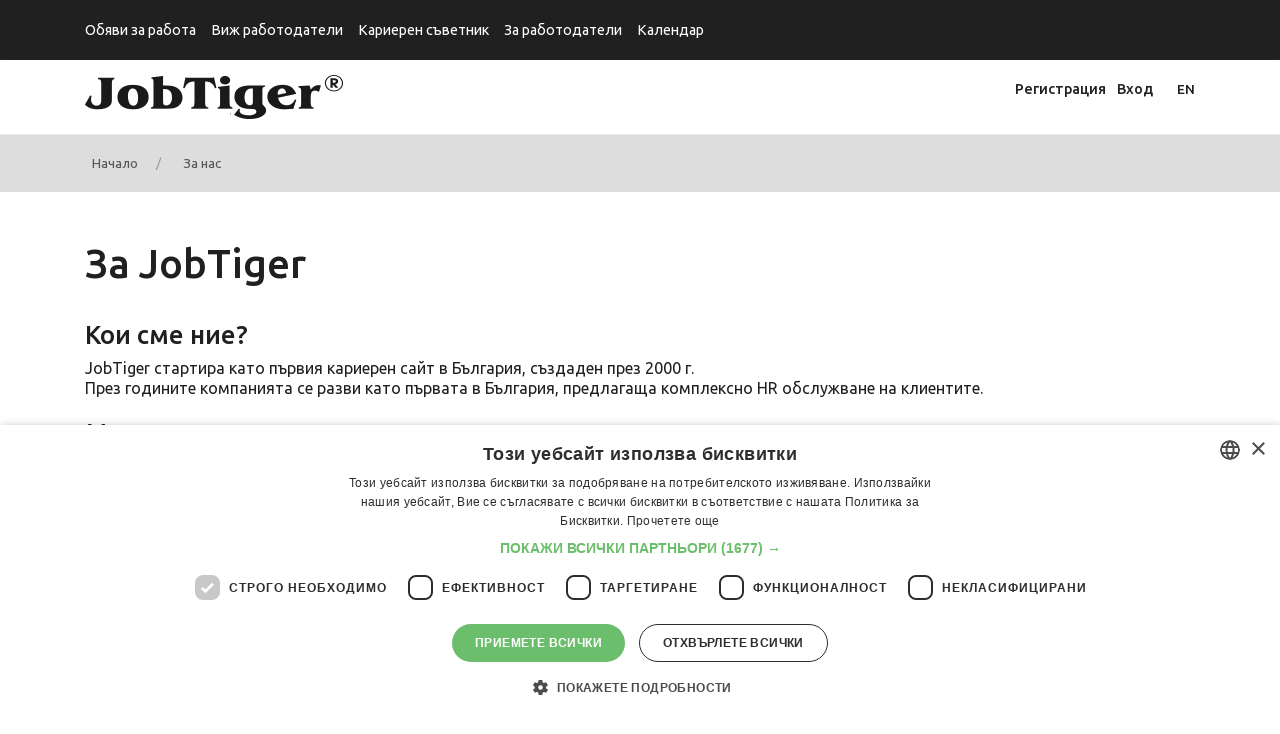

--- FILE ---
content_type: text/html
request_url: https://www.jobtiger.bg/about.php?ln=2
body_size: 9509
content:

<!DOCTYPE html>
<html lang="bg">
<head>
	<meta name="viewport" content="width=device-width, initial-scale=1">
	<meta http-equiv="Content-Type" content="text/html; charset=windows-1251" />
	<meta name="google-adsense-account" content="ca-pub-9627902943359996">

			<link rel='SHORTCUT ICON' href='/favicon.ico'>
<link rel="preload" href="/public/fonts/jobtiger.woff2" as="font" type="font/woff2" crossorigin>
<link rel="preload" href="/public/fonts/slick.woff2" as="font" type="font/woff2" crossorigin>

<link rel="preload"
      href="/assets/css/jt-core.min.css"
      as="style"
      onload="this.onload=null;this.rel='stylesheet'">
<noscript>
    <link rel="stylesheet" href="/assets/css/jt-core.min.css">
</noscript>


<link rel="preload"
      href="/assets/css/app.css"
      as="style"
      onload="this.onload=null;this.rel='stylesheet'">
<noscript>
    <link rel="stylesheet" href="/assets/css/app.css">
</noscript>

<link rel="preload"
      href="/public/css/app.css"
      as="style"
      onload="this.onload=null;this.rel='stylesheet'">
<noscript>
    <link rel="stylesheet" href="/public/css/app.css">
</noscript> 


<link rel="preconnect" href="https://fonts.googleapis.com" crossorigin>
<link rel="preconnect" href="https://fonts.gstatic.com" crossorigin>
<link href="https://fonts.googleapis.com/css2?family=Roboto:wght@400;500;700&display=swap"
      rel="stylesheet">

				<link rel='canonical' href='https://www.jobtiger.bg/about.php?ln=2'>					<link rel='image_src' href="/img/fb/logo1.jpg">
				<title>За JobTiger - HR компания и кариерен сайт</title>
	
			<META name='keywords' content="работа, стаж, обява, кариера, кандидат, календар, библиотека, работодател, rabota, job, career, internship, calendar, library">
		<META name='description' content="За JobTiger - ценностите на компанията и нашите мисия и визия. Към какво се стремим. Какво предлагаме и къде ще ни намерите.">

		<meta name="twitter:card" content="summary" />
		<meta name="twitter:site" content="@jobtiger" />


		<!--Facebook-->
		<meta property="og:title" content="За JobTiger - HR компания и кариерен сайт" />

					<meta property="og:url" content="https://www.jobtiger.bg/FeaturedEmpl.php?infid=" />
			<meta property="og:description" content="За JobTiger - ценностите на компанията и нашите мисия и визия. Към какво се стремим. Какво предлагаме и къде ще ни намерите." />
			
		<meta property="og:type" content="website" />
		<meta property="og:image" content="https://www.jobtiger.bg/images/DefaultFacebook1.png?v=" />
						<meta property="og:site_name" content="JobTiger.bg" />
		<meta property="og:email" content="admin@JobTiger.bg"/>
		<meta property="og:phone_number" content="(+359) 889 344 929"/>
		<!--Facebook-->
					<META name='ROBOTS' content='ALL'>
			
	
		<!-- Google Tag Manager -->
			<script>(function(w,d,s,l,i){w[l]=w[l]||[];w[l].push({'gtm.start':
			new Date().getTime(),event:'gtm.js'});var f=d.getElementsByTagName(s)[0],
			j=d.createElement(s),dl=l!='dataLayer'?'&l='+l:'';j.async=true;j.src=
			'https://www.googletagmanager.com/gtm.js?id='+i+dl;f.parentNode.insertBefore(j,f);
			})(window,document,'script','dataLayer','GTM-PHN9FLP');</script>
		<!-- End Google Tag Manager -->

<script>
    // Р“Р»РѕР±Р°Р»РµРЅ РѕР±РµРєС‚ Р·Р° GPT
    window.googletag = window.googletag || { cmd: [] };
    window.jtAdsLoaded = false;

    function jtLoadGptScript() {
        if (window.jtAdsLoaded) return;
        window.jtAdsLoaded = true;

        var gads = document.createElement('script');
        gads.async = true;
        gads.src = 'https://securepubads.g.doubleclick.net/tag/js/gpt.js';
        document.head.appendChild(gads);

        window.googletag.cmd.push(function () {
            var pubads = googletag.pubads();

            // РљРѕРЅС„РёРіСѓСЂР°С†РёСЏ РЅР° СЃР»РѕС‚РѕРІРµС‚Рµ
            var jtAdSlots = [
                { id: 'div-gpt-ad-1732629265525-0', unit: '/419771688/jtfooter',            sizes: [[300, 250], [728, 90], [1110, 90]] },
                { id: 'div-gpt-ad-1733842451166-0', unit: '/419771688/jt_page_leaderboard', sizes: [[300, 250], [728, 90]] },
                { id: 'div-gpt-ad-1732630885331-0', unit: '/419771688/jtpage',              sizes: [[300, 250], [728, 90]] },
                { id: 'div-gpt-ad-1733841854738-0', unit: '/419771688/jtbg_in_article',     sizes: [[300, 250], [728, 90]] },
                { id: 'div-gpt-ad-1732631254990-0', unit: '/419771688/jtad',                sizes: [[300, 250], [728, 90]] }
            ];

            // 1) defineSlot СЃР°РјРѕ Р·Р° СЂРµР°Р»РЅРѕ РЅР°Р»РёС‡РЅРёС‚Рµ div-РѕРІРµ
            var visibleSlotIds = [];
            jtAdSlots.forEach(function (cfg) {
                if (document.getElementById(cfg.id)) {
                    googletag
                        .defineSlot(cfg.unit, cfg.sizes, cfg.id)
                        .addService(pubads);
                    visibleSlotIds.push(cfg.id);
                }
            });

            // РђРєРѕ РЅСЏРјР° РЅРёС‚Рѕ РµРґРёРЅ СЃР»РѕС‚ РЅР° СЃС‚СЂР°РЅРёС†Р°С‚Р° вЂ“ РЅСЏРјР° РєР°РєРІРѕ РґР° РїСЂР°РІРёРј
            if (!visibleSlotIds.length) {
                return;
            }

            // 2) РќР°СЃС‚СЂРѕР№РєРё
            pubads.enableSingleRequest();
            pubads.collapseEmptyDivs();

            // 3) РђРєС‚РёРІРёСЂР°РЅРµ РЅР° СѓСЃР»СѓРіРёС‚Рµ
            googletag.enableServices();

            // 4) display Р·Р° РІСЃРёС‡РєРё РЅР°Р»РёС‡РЅРё СЃР»РѕС‚РѕРІРµ (СЃР»РµРґ enableServices)
            visibleSlotIds.forEach(function (slotId) {
                googletag.display(slotId);
            });
        });
    }

    document.addEventListener('DOMContentLoaded', function () {
        // РџРѕРґСЂРµРґР±Р° РїРѕ "РІР°Р¶РЅРѕСЃС‚": РЅР°Р№-РіРѕСЂРЅРёС‚Рµ РїСЉСЂРІРѕ
        var slotIds = [
            'div-gpt-ad-1733842451166-0', // jt_page_leaderboard (РіРѕСЂРµ)
            'div-gpt-ad-1733841854738-0', // jtbg_in_article (РІ С‚РµРєСЃС‚Р°)
            'div-gpt-ad-1732630885331-0', // jtpage
            'div-gpt-ad-1732631254990-0', // jtad
            'div-gpt-ad-1732629265525-0'  // jtfooter
        ];

        var target = null;
        for (var i = 0; i < slotIds.length; i++) {
            var el = document.getElementById(slotIds[i]);
            if (el) {
                target = el;
                break;
            }
        }

        // РђРєРѕ РЅСЏРјР° РЅРёС‚Рѕ РµРґРёРЅ СЃР»РѕС‚ вЂ“ РЅРµ Р·Р°СЂРµР¶РґР°РјРµ GPT
        if (!target) return;

        // Lazy load вЂ“ РєРѕРіР°С‚Рѕ РїСЉСЂРІРёСЏС‚ РЅР°Р»РёС‡РµРЅ СЃР»РѕС‚ РІР»РµР·Рµ РІСЉРІ viewport
        if ('IntersectionObserver' in window) {
            var io = new IntersectionObserver(function (entries) {
                entries.forEach(function (entry) {
                    if (entry.isIntersecting) {
                        jtLoadGptScript();
                        io.disconnect();
                    }
                });
            }, {
                root: null,
                rootMargin: '0px',
                threshold: 0.1
            });

            io.observe(target);
        } else {
            // fallback Р·Р° РјРЅРѕРіРѕ СЃС‚Р°СЂРё Р±СЂР°СѓР·СЉСЂРё
            setTimeout(jtLoadGptScript, 3000);
        }
    });
</script>

		
	

   
   <style>
/* 1. Р”РµС„РёРЅРёСЂР°РјРµ JobTiger РєР°С‚Рѕ РѕСЃРЅРѕРІРµРЅ С‚РµРєСЃС‚РѕРІ С€СЂРёС„С‚ */
@font-face {
    font-family: "JobTiger";
    src: url("/public/fonts/jobtiger.woff2") format("woff2");
    font-weight: 400;
    font-style: normal;
    font-display: swap;      /* РІР°Р¶РЅРѕ Р·Р° LCP Рё CLS */
}

/* Р°РєРѕ РёРјР°С€ РѕС‚РґРµР»РµРЅ bold С„Р°Р№Р» вЂ“ РјРѕР¶Рµ РІС‚РѕСЂРё @font-face */
/*
@font-face {
    font-family: "JobTiger";
    src: url("/public/fonts/jobtiger-bold.woff2") format("woff2");
    font-weight: 700;
    font-style: normal;
    font-display: swap;
}
*/

/* 2. slick icon font (Р°РєРѕ РїРѕР»Р·РІР° РёРєРѕРЅРєРёС‚Рµ РѕС‚ slick) */
@font-face {
    font-family: "slick";
    src: url("/public/fonts/slick.woff2") format("woff2");
    font-weight: normal;
    font-style: normal;
    font-display: block;     /* Р·Р° РёРєРѕРЅРєРё Рµ РѕРє РґР° РёР·С‡Р°РєР°С‚, РёРЅР°С‡Рµ РєРІР°РґСЂР°С‚С‡РµС‚Р° */
}

/* 3. Р“Р»РѕР±Р°Р»РµРЅ font-family Р·Р° СЃР°Р№С‚Р° */


/* --- РўРІРѕРёС‚Рµ РґРѕСЃРµРіР°С€РЅРё РЅРµС‰Р°, РЅР°РїСЂ. .container, .company-offer-header Рё С‚.РЅ. --- */

.container{
    margin: 0 auto!important;
}

.company-offer-header {
  position: relative;
  padding: 0;
}

.company-offer-header--has-cover {
  padding-bottom: 0 !important;
}

.company-offer-header__img {
  display: block !important;
  width: 100% !important;
  max-width: 100% !important;
  height: auto !important;
  object-position: center;
  z-index: 1;
}

.company-offer-header__content {
  position: absolute;
  inset: 0;
  z-index: 2;
  display: flex;
  align-items: center;
  padding: 16px 12px;
}

.company-offer-header.no-cover-image {
  padding: 20px 0;
  background: #f5f5f5;
}

.company-offer-header.no-cover-image .company-offer-header__content {
  position: static;
  padding: 0;
}

@media (max-width: 576px) {
  .company-offer-header__content {
    align-items: flex-end;
  }
}

       .container{
        margin: 0 auto!important;
       }

.company-offer-header {
  position: relative;
  padding: 0;
}

/* РёР·С‡РёСЃС‚РІР°РјРµ СЃС‚Р°СЂРѕС‚Рѕ padding-bottom: 37% РѕС‚ app.css */
.company-offer-header--has-cover {
  padding-bottom: 0 !important;
}

/* РєР°СЂС‚РёРЅРєР°С‚Р°: РІРёРЅР°РіРё РґР° СЃРµ РІРёР¶РґР°, РґР° РїР°Р·Рё СЃСЉРѕС‚РЅРѕС€РµРЅРёРµС‚Рѕ Рё РїСЂРѕСЃС‚Рѕ РґР° СЃРµ СЃРєР°Р»РёСЂР° */
.company-offer-header__img {
  display: block !important;
  width: 100% !important;
  max-width: 100% !important;
  height: auto !important;        /* РїР°Р·Рё ratio 1920x711 */
  object-fit: contain;            /* РјРѕР¶Рµ Рё РґР° РіРѕ РјР°С…РЅРµС€, РЅРµ Рµ Р·Р°РґСЉР»Р¶РёС‚РµР»РЅРѕ */
  object-position: center;
}

/* overlay СЃСЉРґСЉСЂР¶Р°РЅРёРµС‚Рѕ (company-info, Р±СѓС‚РѕРЅРё, Р»РѕРіРѕС‚Рѕ) РІСЉСЂС…Сѓ РєР°СЂС‚РёРЅРєР°С‚Р° */
.company-offer-header__content {
  position: absolute;
  inset: 0;
  z-index: 2;
  display: flex;
  align-items: center;        /* РёР»Рё flex-end Р°РєРѕ РёСЃРєР°С€ РґР° Рµ РґРѕР»Сѓ */
  padding: 16px 12px;
}

/* РєРѕРіР°С‚Рѕ РќРЇРњРђ cover_image вЂ“ РґСЉСЂР¶РёРј СЃСЉРґСЉСЂР¶Р°РЅРёРµС‚Рѕ РЅРѕСЂРјР°Р»РЅРѕ */
.company-offer-header.no-cover-image {
  padding: 20px 0;
  background: #f5f5f5;
}

.company-offer-header.no-cover-image .company-offer-header__content {
  position: static;
  padding: 0;
}

/* РїРѕ Р¶РµР»Р°РЅРёРµ: РЅР° РјРѕР±РёР»РЅРѕ overlay-Р° РґР° Рµ РґРѕР»Сѓ, РЅРѕ РєР°СЂС‚РёРЅРєР°С‚Р° РїР°Рє СЃРё Рµ С†СЏР»Р° */
@media (max-width: 576px) {
  .company-offer-header__content {
    align-items: flex-end;
  }
}


</style>

   
</head>
    <body >
            
			<!-- Google Tag Manager (noscript) -->
				<noscript><iframe src="https://www.googletagmanager.com/ns.html?id=GTM-PHN9FLP"
				height="0" width="0" style="display:none;visibility:hidden"></iframe></noscript>
			<!-- End Google Tag Manager (noscript) -->
                
		        		
				<header id="main-header">

			<div class="top-header d-print-none">
				<div class="container" style="margin: 0 auto;">
					<div class="row">
						<div class="col">

							<nav class="navbar navbar-expand-lg">
								<div class="navbar-toggler-wrapper">
									<button type="button" data-toggle="collapse" data-target="#top-nav" aria-controls="top-nav" aria-expanded="false" aria-label="Toggle navigation">
										<span class="line"></span>
										<span class="line"></span>
										<span class="line"></span>
									</button>
								</div>
								<div class="collapse navbar-collapse px-0" id="top-nav">
									<ul class="top-menu">
										<li class="">
											<a tabindex="1" href="/obiavi-za-rabota">
												Обяви за работа
											</a>
										</li>
										<li>
											<a tabindex="5" href="/employer-branding">
												Виж работодатели
											</a>
										</li>

										<li>
											<a tabindex="5" href="/konsultant">
												Кариерен съветник
											</a>
										</li>

										<li class="">
											<a tabindex="5" href="/homeemployer.php">
												За работодатели
											</a>
										</li>
										<li>
											<a href="/calendar/" title="Информация за почивни и работни дни, изчисляване на брой работни дни." >
												Календар
											</a>
										</li>
									</ul>
								</div>
							</nav>

						</div>
					</div>
				</div>
			</div>

			<div class="brand-header">
				<div class="container" style="margin:10px auto;">
					<div class="row">
						<div class="col-sm-6">
							<a href="/" class="logo"><img src="/assets/images/logo-jt.png" alt="JobTiger logo" width="258" height="44"></a>
						</div>
						<div class="col-sm-6 nav-block d-print-none">
							<ul class="user-menu">
								
									<li>
										<a title="Регистрация" href="https://www.jobtiger.bg/registration.php" lang="bg">
											<div class="Icon"></div>
											Регистрация
										</a>
									</li>
									<li>
										<a title="Вход"  href="https://www.jobtiger.bg/login.php" lang="bg">
											<div class="Icon"></div>
											Вход
										</a>
									</li>
								

							</ul>
							<a class="language-switcher" href="https://www.jobtiger.bg/about.php?ln=1"  title="English" >
								EN							</a>
						</div>
					</div>
				</div>
			</div>

		</header>
		     

<div class="pages-content">
    <div class="breadcrumbs d-none d-sm-block">
        <div class="container">
            <div class="row">
                <div class="col-sm-12">
                    	<div id="HistoryContainer"><ul><li class="Home"><a rel="nofollow" title="Всички обяви" href="/"><div><div class="home-responsive">Начало </div></div></a></li><li class="NotActiv"><a rel="nofollow" title='Информация за дейността на JobTiger и данни за контакт с нас.' href='https://www.jobtiger.bg/about.php?ln=2'>За нас</a></li></ul></div>

                </div>
            </div>
        </div>
    </div>

    <div class="container">
        <div class="row">
            <div class="col py-5">
                <h1 class="pb-4">За&nbsp;JobTiger</h1>

                <h2>Кои сме ние?</h2>
                <div>JobTiger стартира като първия кариерен сайт в България, създаден през 2000 г.  
<br/>
През годините компанията се разви като първата в България, предлагаща комплексно HR обслужване на клиентите.<br/><br/></div>

                <h2>Мисия, визия и ценности на компанията</h2>
                <div><b>Мисията</b> на JobTiger е да се създава стойност за хората, търсещи работа, бизнеса и обществото.
        <br /><br />
        <b>Визията</b> на JobTiger е да създава свят, изпълнен с целеустремени и вдъхновени хора, за които работата не е само средство за препитание, а е основен фактор за щастлив и пълноценен живот.
        <br /><br />
        <strong>Ценности</strong> на JobTiger: <b>доброта, самоусъвършенстване, компетентност, креативност, отговорност.</b>
		<br /><br /></div>

                <h2>Продукти и услуги на JobTiger</h2>
                <div> <p><h3>Публикуване на обяви за работа</h3>
		<a href="https://www.jobtiger.bg/">jobtiger.bg</a> е първият професионален сайт за работа в България. <a href="https://www.jobtiger.bg/priceList.php">Цени</a> на обявите. </p>
        <p><h3>Employer Branding</h3>
		<a href="https://www.jobtiger.bg/employer-branding/">Работодателските профили</a> на JobTiger.bg служат като employer branding инструмент и позволяват публикуване на неограничен брой брандирани обяви за работа за срока на абонамента.</p> 
		<p><h3>Консултант</h3>
		<a href="https://www.jobtiger.bg/konsultant/">Консултант</a> в помощ на търсещите работа.</p>
		<p><h3>Какви да станем</h3>
		<a href="http://kakvidastanem.bg/">Какви да станем?</a> в помощ на кариерното ориентиране.</p>
		<p><h3>Vihra AI Асистент</h3>
		<a href="https://vihra.jobtiger.bg/">vihra.jobtiger.bg</a> -  AI асистент за създаване на автобиография.</p>
		<p><h3>Заплатомер</h3>
		<a href="https://zaplatomer.bg/">zaplatomer.bg</a> -  данни за заплати по позиции и региони.</p>
		<p><h3>Календар на работни и почивни дни</h3>
		<a href="https://www.jobtiger.bg/calendar/">Календар</a> и изчисляване на работни дни.</p>
        <p><h3>Подбор на персонал</h3>
		<a href="http://jobtiger.agency/" target="_blank">jobtiger.agency</a> - пълен набор от услуги по подбор на персонал.</p>
        <p><h3>Организиране на кариерни събития</h3>
		<a href="https://careerdays.bg/bg" target="_blank">careerdays.bg</a> - ние сме най-големият организатор на кариерни събития в страната: <a href="https://careerdays.bg/bg/national-careerdays" target="_blank">National Career Days</a>, <a href="https://careerdays.bg/bg/tech-careerdays" target="_blank">Tech Career Days</a>, <a href="https://careerdays.bg/bg/economy-careerdays" target="_blank">Economy Career Days</a>.</p>
        <p><h3>HR Industry</h3>
		<a href="https://2026.hrindustry.bg/" target="_blank">HR Industry</a> е единственото изложение на HR продукти и услуги в България.
        <p><h3>Календар на събитията</h3>
		<a href="https://www.jobtiger.bg/events/" target="_blank">Календар</a> с предстоящи и минали събития.</p>
        <p><h3>HR Industry Site</h3>
		<a href="https://hrindustry.bg/" target="_blank">hrindustry.bg</a> - HR новини, статии от специалисти и marketplace.</p>
        <p><h3>JobTiger TV</h3>
		<a href="https://jobtiger.tv" target="_blank">jobtiger.tv</a> - новини и събития от HR бранша, пазара на труда и социалната политика, както и свързаната с тях проблематика.</p>
        <p><h3>JobTiger Blog</h3>
		<a href="https://blog.jobtiger.bg" target="_blank">blog.jobtiger.bg</a> - предшественикът на JobTiger TV.</p>
        <p><h3>Tech In Bulgaria</h3>
		<a href="https://techinbulgaria.bg/" target="_blank">techinbulgaria.bg</a> - в подкрепа на положителната промяна в начина, по който обществото гледа на производствения и технологичния сектор.</p>
        <p><h3>HR одит и консултиране</h3>
		<a href="http://hrauditadvice.com/" target="_blank">hrauditadvice.com</a> - задълбочен анализ на функцията за управление на човешките ресурси (HRM) в компанията.
        <p><h3>Изследване на ангажираността</h3>
		<a href="https://esurvey.space/" target="_blank">esurvey.space</a></p>
        <p><h3>Персонал под наем</h3>
		<a href="https://tigeronsite.bg/" target="_blank">tigeronsite.bg</a></p>
		<p><h3>История на JobTiger</h3>
		<a href="https://jobtiger.tv/20-godini-jobtiger/istoriyata" target="_blank">Историята</a></p>
		<p><h3>Другите за нас</h3>
		<a href="https://jobtiger.tv/20-godini-jobtiger/drugite-za-nas" target="_blank">Отзиви</a></p>
		<p><h3>Признание</h3>
		<a href="https://www.jobtiger.bg/partners.php?tab=recognition" target="_blank">Признание</a></p>
        <br /></div>

                <h2>Къде ще ни намерите:</h2>

                <div class="row">
                    <div class="col-md-4 pb-3">
                        <strong>Адрес:&nbsp;</strong><br>
                        ул. Тулово 1, ет. 2<br>1504 София
                        <br>България
                    </div>

                    <div class="col-md-4 pb-3">
                        <strong>Teл.:&nbsp;</strong> +359 889 344 929
						<br>
                        <strong>Факс:&nbsp;</strong> +359 2 423 39 93
                        <br>
                        <strong>E-mail:&nbsp;</strong> <a href="mailto:office@jobtiger.bg">office@jobtiger.bg</a>
                    </div>

                    <div class="col-md-4 pb-3">
                        &nbsp;
                    </div>

                </div>

                <h2>Условия</h2>
                <a href='https://www.jobtiger.bg/stat_pages/agreement.php' class='sty1 link'>Условия за ползване на JobTiger</a><br/>
				<a href='https://www.jobtiger.bg/stat_pages/privacy.php' class='sty1 link'>Политика за поверителност</a><br/>
				<a href='https://www.jobtiger.bg/stat_pages/cookies.php' class='sty1 link'>Политика за бисквитките</a>
            </div>
        </div>
    </div>
</div>
<script type="application/ld+json">
{
			"@context": "https://schema.org",
			"@graph": [
		   {
			  "@type": "AboutPage",
			  "url": "https://www.jobtiger.bg/about.php",
			  "name": "За JobTiger",
			  "description": "JobTiger стартира като първия кариерен сайт в България, създаден през 2000 г. През годините компанията се разви като първата в България, предлагаща комплексно HR обслужване на клиентите.",
			  "mainEntity": {
				"@id": "https://www.jobtiger.bg/#organization"
			  }
			},
				{
			"@type": "BreadcrumbList",
			"name": "Навигационни пътища",
			"itemListElement": [
				{
					"@type": "ListItem",
					"position": 1,
					"name": "Начало",
					"item": "https://www.jobtiger.bg"
				},
				{
					"@type": "ListItem",
					"position": 2,
					"name": "За JobTiger",
					"item": "https://www.jobtiger.bg/about.php"
				}]
		},
		
		{
		  "@type": "Organization",
		  "@id": "https://www.jobtiger.bg/#organization",
		  "name": "JobTiger",
		  "url": "https://www.jobtiger.bg",
		  "foundingDate": "2000",
		  "description": "Водещ портал за работа в България с 25-годишна история, предлагащ пълен цикъл HR услуги",
		  "address": {
			"@type": "PostalAddress",
			"addressCountry": "BG",
			"addressLocality": "София",
			"postalCode": "1000",
			"streetAddress": "ул. Веслец 13, ет. 1"
		  },
		  "logo": {
			"@type": "ImageObject",
			"url": "https://www.jobtiger.bg/assets/images/logo-jt.png"
		  },
		  "sameAs": [
			"https://jobtiger.tv",
			"https://blog.jobtiger.bg",
			"https://hrindustry.bg",
			"https://careerdays.bg",
			"https://jobtiger.agency",
			"http://kakvidastanem.bg/",
			"https://techinbulgaria.bg/",
			"https://www.zaplatomer.bg/",
			"https://vihra.jobtiger.bg/",
			"https://www.linkedin.com/company/103223",
			"https://www.youtube.com/@JobTigerChannel",
			"https://www.tiktok.com/@jobtiger_net",
			"https://www.instagram.com/jobtiger_net/",
			"https://www.facebook.com/JobTiger",
			"https://x.com/JobTiger",
			"https://www.threads.com/@jobtiger_net",
			"https://www.flickr.com/people/jobtiger/"
		  ]
		},
		{
		  "@type": "WebSite",
		  "@id": "https://www.jobtiger.bg/#website",
		  "name": "JobTiger.bg",
		  "url": "https://www.jobtiger.bg",
		  "inLanguage": "bg-BG",
		  "potentialAction": {
          "@type": "SearchAction",
          "target": "https://www.jobtiger.bg/obiavi-za-rabota/?keyword={search_term_string}",
          "query-input": "required name=search_term_string"
		  },
		  "mainEntity": {
			"@type": "WebPage",
			"@id": "https://www.jobtiger.bg/#mainpage"
		  },
		  "publisher": {
			"@type": "Organization",
			"name": "JobTiger"
		  },
		  "hasPart": [
			{ "@type": "WebSite", "name": "Career Days", "url": "https://careerdays.bg" },
			{ "@type": "WebSite", "name": "HR Industry", "url": "https://hrindustry.bg" },
			{ "@type": "WebSite", "name": "JobTiger TV", "url": "https://jobtiger.tv" },
			{ "@type": "WebSite", "name": "JobTiger Blog", "url": "https://blog.jobtiger.bg" },
			{ "@type": "WebSite", "name": "JobTiger Agency", "url": "https://jobtiger.agency" },
			{ "@type": "WebSite", "name": "Kakvi da stanem", "url": "http://kakvidastanem.bg/" },
			{ "@type": "WebSite", "name": "Vihra AI Assistant", "url": "https://vihra.jobtiger.bg/" },
			{ "@type": "WebSite", "name": "Zaplatomer", "url": "https://www.zaplatomer.bg/" },
			{ "@type": "WebSite", "name": "JobTiger Consult", "url": "https://www.jobtiger.bg/konsultant/" },
			{ "@type": "WebSite", "name": "Tech In Bulgaria", "url": "https://techinbulgaria.bg/" },
			{ "@type": "WebSite", "name": "JobTiger History", "url": "https://jobtiger.tv/20-godini-jobtiger/istoriyata" },
			{ "@type": "WebSite", "name": "JobTiger Testimonials", "url": "https://jobtiger.tv/20-godini-jobtiger/drugite-za-nas" },
			{ "@type": "WebSite", "name": "JobTiger Recognition", "url": "https://www.jobtiger.bg/partners.php?tab=recognition" },
			{ "@type": "WebSite", "name": "About JobTiger", "url": "https://www.jobtiger.bg/about.php" },
			{ "@type": "WebSite", "name": "JobTiger Events", "url": "https://www.jobtiger.events" }
		  ]
		},
		{
		  "@type": "Service",
		  "name": "HR услуги",
		  "provider": {
			"@type": "Organization",
			"name": "JobTiger"
		  },
		  "serviceType": "Human Resources",
		  "areaServed": "Bulgaria",
		  "hasOfferCatalog": {
			"@type": "OfferCatalog",
			"name": "HR Services",
			"itemListElement": [
			  {
				"@type": "Offer",
				"itemOffered": {
				  "@type": "Service",
				  "name": "Публикуване на обяви за работа"
				}
			  },
			  {
				"@type": "Offer",
				"itemOffered": {
				  "@type": "Service",
				  "name": "Employer Branding"
				}
			  },
			  {
				"@type": "Offer",
				"itemOffered": {
				  "@type": "Service",
				  "name": "HR Industry"
				}
			  },
			  {
				"@type": "Offer",
				"itemOffered": {
				  "@type": "Service",
				  "name": "Подбор на персонал"
				}
			  },
			  {
				"@type": "Offer",
				"itemOffered": {
				  "@type": "Service",
				  "name": "Кариерни събития, Career Days"
				}
			  },
			  {
				"@type": "Offer", 
				"itemOffered": {
				  "@type": "Service",
				  "name": "HR консултации"
				}
			  }
			]
		  }
		}
		]	  
	  }
</script>
<div class="d-print-none py-3">
    <div class="container">
        <div class="row">
            <div class="col-sm-12 text-center">
				<div id="div-gpt-ad-1732629265525-0" style='min-width: 300px; min-height: 90px;'></div>
            </div>
        </div>
    </div>
</div>
<footer id="main-footer">
    <div class="footer-info d-print-none">
        <div class="container">
            <div class="row">
                <div class="col-md-4 col-lg-3">
                    <h4 class="f-title">Информация</h4>
                    <ul>
                        <li><a href="/obiavi-za-rabota/" title="Търсите и преглеждате всички публикувани обяви за работа.">Работа</a></li>
                                                <li><a href="/calendar/" title="Информация за почивни и работни дни, изчисляване на брой работни дни.">Календар</a></li>
                        <li><a href="/events/" title="Предстоящи и минали събития на JobTiger" >Събития</a></li>		
                        <li><a href="/careerLib.php" title="Месечните бюлетини на JobTiger.">Бюлетин</a></li>
                                                						<li><a href="/partners.php?tab=recognition" title="Признание">Признание</a></li>
						<li><a href="/partners.php" title="Членства и партньорства.">Партньори</a></li>
						<li><a href="/press/" title="Информация за пресата." >Пресинфо</a></li>
                                                						<li><a href="/feedback.php" title="Отзиви на нашите потребители">Отзиви</a></li>
                    </ul>
                </div>
                <div class="col-md-4 col-lg-3">
                    <h4 class="f-title">За&nbsp;сайта</h4>
                    <ul>
                        <li><a href="/about.php" title="Информация за дейността на JobTiger и данни за контакт с нас.">За нас</a></li>
                        <li><a href="/faq.php" title="Често задавани въпроси">Често задавани въпроси</a></li>
                        <li><a href="/priceList.php" title="За новодошли">Услуги и цени</a></li>
                        
                        
                        <li><a href="/stat_pages/agreement.php" title="Общи условия за ползване на сайта.">Общи условия</a></li>
						<li><a href="/stat_pages/privacy.php" title="Политика за поверителност на JobTiger">Политика&nbsp;за&nbsp;поверителност</a></li>
						<li><a href="/stat_pages/cookies.php" title="Политика за използване на бисквитки на JobTiger">Политика&nbsp;за&nbsp;бисквитките</a></li>
						<li><a href="/stat_pages/agreementEmployer.php" title="GDPR и обработка на данните в JobTiger">GDPR&nbsp;и&nbsp;обработка&nbsp;на&nbsp;данни</a></li>
                        
                        
                        <li><a href="/siteMap.php" title="Карта на сайта.">Карта</a></li>
						<li><a href="/contacts/" title="Контакти">Контакти</a></li> 
                    </ul>
                </div>
                <div class="col-md-4 col-lg-3">
                    <h4 class="f-title">Кариерен съветник</h4>
                    <ul>
                        <li><a href="/konsultant/kak-da-napishem-avtobiografiya" title="Полезни практически съвети и примери, които ще Ви улеснят при създаване на Вашата автобиография и ще Ви помогнат да избегнете най-често срещаните грешки.">Автобиографията</a></li>
                        <li><a href="/konsultant/kak-da-napishem-motivacionno-pismo" title="Как да напишем добро писмо за кандидатстване – практически насоки, които ще Ви помогнат да съставите мотивационното писмо като допълнение към Вашата автобиография.">Мотивационното&nbsp;писмо</a></li>
                        <li><a href="/konsultant/interview-za-rabota" title="Полезна информация за подготовка преди интервюто и успешно представяне. Тук ще намерите насоки за Вашето поведение по време на събеседването, най-често задавани въпроси, както и съвети за последващите контакти с потенциалния работодател.">Интервю&nbsp;за&nbsp;работа</a></li>
                        <li><a href="/konsultant/kogato-poluchim-oferta" title="Как да разберем какво се крие зад предложението за работа – запознайте се с основните елементи на стандартната оферта.">Когато&nbsp;получим&nbsp;оферта</a></li>
                        <li><a href="/konsultant/preporaki" title="Тук ще разберете от кого се предоставят препоръки, каква е тяхната структура и как да ги поискате.">Препоръки</a></li>
                        <li><a href="https://vihra.jobtiger.bg/" title="Vihra AI">Vihra AI</a></li>
                        <li><a href="/newUser.php" title="Запознайте се с основните дейности, които можете да извършвате, докато търсите работа с JobTiger." tabindex="12007">За новодошли</a></li>
                    </ul>
                </div>

                <div class="col-md-4 col-lg-3">
                    <div id="socialContainer">
                        <ul>
                            <li class="facebookIcon">
                                <a style="display:block; width:100%; height:100%;" title="JobTiger във Facebook" tabindex="0000" target="_blank" href="https://www.facebook.com/JobTiger" alt="facebook"></a>
                            </li>
                            <li class="twitterIcon">
                                <a style="display:block; width:100%; height:100%;" title="Последвайте ни в Twitter" tabindex="0000" target="_blank" href="https://twitter.com/JobTiger" alt="twitter/X"></a>
                            </li>
                            <li class="googleIcon"> 
                                 <a style="display:block; width:100%; height:100%;" title="Последвайте ни в Instagram" tabindex="0000" target="_blank" href="https://www.instagram.com/jobtiger_net/" alt="Instagram"></a> 
                            </li> 
                            <li class="linkedinIcon">
                                <a style="display:block; width:100%; height:100%;" title="Последвайте ни в LinkedIn" tabindex="0000" target="_blank" href="https://www.linkedin.com/company/103223" alt="LinkedIn"></a>
                            </li>
                            <li class="flickrIcon">
                                <a style="display:block; width:100%; height:100%;" title="Вижте снимки от нашите събития във Flicker" tabindex="0000" target="_blank" href="https://www.flickr.com/people/jobtiger/" alt="Flickr"></a>
                            </li>
                            <li class="rssIcon">
                                <a style="display:block; width:100%; height:100%;" title="Канал на JobTiger в YouTube" tabindex="0000" target="_blank" href="https://www.youtube.com/@JobTigerChannel" alt="YouTube"></a>
                            </li>
                            <li class="wikipediaIcon">
                                <a style="display:block; width:100%; height:100%;" title="JobTiger в TikTok" tabindex="0000" target="_blank" href="https://www.tiktok.com/@jobtiger_net" alt="TikTok"></a>
                            </li>
                        </ul>
                    </div>
					<row>                    
                       <ul>
							<li><a target="_blank" href="https://www.jobtiger.bg/about.php?ln=2" title="Всички&nbsp;услуги&nbsp;на&nbsp;JobTiger">Всички&nbsp;услуги&nbsp;на&nbsp;JobTiger</a></li>
                        </ul>
                    </div>
                                    </div>
            </div>
        </div>
    </div>
    <div class="footer-copigight d-print-none">
        <div class="container">
            <div class="row">
                <div class="col-sm-6">
                    <div class="cprght-info">&#169; 2000-2026 JobTiger. Всички права запазени.</div>
                </div>
                <div class="col-sm-6">
                    <div class="design-info">Web Design by ABC Design & Communication</div>
                </div>
            </div>
        </div>
    </div>
</footer>






<script src="/assets/js/app.js"></script>







                            
                                                                                                                                
        
                                    
                                                                                                                                                                                                                
                                                                                                                
                                                                                                                                            
                                                                            
                                        
                                                                
                                                                                                                                                                                                                                                                                                                                
                            
                                                
            
            
            
            
            
            
        
                                                                                                                                            
            
        </body>
</html>

                                                                                                                                                                                                                                                                                                                                                                                                                                       

--- FILE ---
content_type: text/css
request_url: https://www.jobtiger.bg/assets/css/jt-core.min.css
body_size: 3565
content:
/* ========= 0. РЁСЂРёС„С‚РѕРІРµ ========= */@font-face {    font-family: "JobTiger";    src: url("/public/fonts/jobtiger.woff2") format("woff2");    font-weight: 400;    font-style: normal;    font-display: swap;}@font-face {    font-family: "slick";    src: url("/public/fonts/slick.woff2") format("woff2");    font-weight: normal;    font-style: normal;    font-display: block;}/* ========= 1. Р‘Р°Р·РѕРІРё РЅР°СЃС‚СЂРѕР№РєРё ========= */:root {    --jt-primary: #ffa200;    --jt-text: #202020;    --jt-bg: #ffffff;    --jt-link: #ffa200;    --jt-link-hover: #b37100;}*,*::before,*::after {    box-sizing: border-box;}html {    font-family: sans-serif;    line-height: 1.15;}body {    margin: 0;    font-family: "Roboto", "JobTiger", -apple-system, BlinkMacSystemFont,                 "Segoe UI", Arial, sans-serif;    font-size: 1rem;    font-weight: 400;    line-height: 1.3;    color: var(--jt-text);    background-color: var(--jt-bg);}a {    color: var(--jt-link);    text-decoration: none;}a:hover {    color: var(--jt-link-hover);    text-decoration: underline;}img {    max-width: 100%;    height: auto;    border: 0;    vertical-align: middle;}/* ========= 2. Layout: container, grid, utilities ========= */.container {    width: 100%;    padding-right: 15px;    padding-left: 15px;    margin-right: auto;    margin-left: auto;}@media (min-width: 576px) { .container { max-width: 540px; } }@media (min-width: 768px) { .container { max-width: 720px; } }@media (min-width: 992px) { .container { max-width: 960px; } }@media (min-width: 1200px){ .container { max-width: 1140px;} }.row {    display: flex;    flex-wrap: wrap;    margin-right: -15px;    margin-left: -15px;}.col,[class^="col-"],[class*=" col-"] {    position: relative;    width: 100%;    min-height: 1px;    padding-right: 15px;    padding-left: 15px;}/* РјР°Р»РєРѕ responsive РєРѕР»РѕРЅРё вЂ“ РґРѕСЃС‚Р°С‚СЉС‡РЅРё Р·Р° С‚РµРєСѓС‰РёС‚Рµ СЃС‚СЂР°РЅРёС†Рё */@media (min-width: 576px) {    .col-sm-6 { flex: 0 0 50%; max-width: 50%; }}@media (min-width: 768px) {    .col-md-4  { flex: 0 0 33.3333%; max-width: 33.3333%; }}@media (min-width: 992px) {    .col-lg-3  { flex: 0 0 25%; max-width: 25%; }    .col-lg-4  { flex: 0 0 33.3333%; max-width: 33.3333%; }    .col-lg-9  { flex: 0 0 75%; max-width: 75%; }    .col-lg-12 { flex: 0 0 100%; max-width: 100%; }}.text-right  { text-align: right; }.text-left   { text-align: left; }.text-center { text-align: center; }.d-block      { display: block; }.d-print-none {}/* display utilities, РєРѕРёС‚Рѕ СЃРµ РїРѕР»Р·РІР°С‚ */.d-none { display: none !important; }@media (min-width: 576px) {    .d-sm-block { display: block !important; }}/* spacing utilities вЂ“ СЃР°РјРѕ С‚РµР·Рё, РєРѕРёС‚Рѕ СЃРµ РІРёР¶РґР°С‚ РІ HTML-Р° */.mb-2 { margin-bottom: .5rem; }.mb-3 { margin-bottom: 1rem; }.py-3 { padding-top: 1rem; padding-bottom: 1rem; }.py-4 { padding-top: 1.5rem; padding-bottom: 1.5rem; }.py-5 { padding-top: 3rem; padding-bottom: 3rem; }/* ========= 3. Р¤РѕСЂРјРё Рё Р±СѓС‚РѕРЅРё ========= */.form-group {    margin-bottom: 1rem;}.form-control {    display: block;    width: 100%;    padding: 0.375rem 0.75rem;    font-size: 1rem;    line-height: 1.3;    color: #495057;    background-color: #fff;    border: 1px solid var(--jt-primary);    border-radius: 0;}.form-control:focus {    outline: 0;    border-color: #202020;}.form-control-lg {    padding: 0.5rem 1rem;    font-size: 1.05rem;}/* Р±СѓС‚РѕРЅРё (bootstrap-РїРѕРґРѕР±РЅРё, РЅРѕ РјРёРЅРёРјР°Р»РЅРё) */.btn {    display: inline-block;    font-weight: 400;    text-align: center;    white-space: nowrap;    vertical-align: middle;    border: 1px solid transparent;    padding: 0.375rem 0.75rem;    font-size: 1rem;    line-height: 1.3;    border-radius: 0;    cursor: pointer;    background: #e9ecef;    color: var(--jt-text);}.btn-lg {    padding: 0.5rem 1rem;    font-size: 1.05rem;}.btn-dark {    color: #fff;    background-color: #343a40;    border-color: #343a40;}.btn-dark:hover {    background-color: #23272b;    border-color: #1d2124;}.btn-outline-primary {    color: var(--jt-primary);    background-color: transparent;    border-color: var(--jt-primary);}.btn-outline-primary:hover {    color: #212529;    background-color: var(--jt-primary);    border-color: var(--jt-primary);}.btn-link {    border: none;    background: none;    padding: 0;    font-weight: 400;    color: inherit;}/* ========= 4. HEADER (top bar + brand header) ========= */.top-header {    background: #f8f9fa;    font-size: 0.9rem;}.top-header .top-menu {    display: flex;    flex-wrap: wrap;    list-style: none;    margin: 0;    padding: 0;}.top-header .top-menu li {    margin-right: 1rem;}.top-header .top-menu a {    display: block;    padding: 0.5rem 0;    color: #343a40;}/* Navbar / burger */.navbar {    display: flex;    align-items: center;    justify-content: space-between;}.navbar-toggler-wrapper button {    background: none;    border: none;    padding: 0.5rem 0.25rem;    display: inline-flex;    flex-direction: column;    justify-content: space-between;    height: 20px;}.navbar-toggler-wrapper .line {    width: 20px;    height: 2px;    background: #343a40;}/* РґР° РЅРµ Р·Р°РІРёСЃРёРј РѕС‚ JS Р·Р° РІРёРґРёРјРѕСЃС‚ РЅР° РјРµРЅСЋС‚Рѕ */#top-nav {    width: 100%;}@media (min-width: 992px) {    .navbar-toggler-wrapper { display: none; }}.brand-header {    border-bottom: 1px solid #e9ecef;    background: #fff;}.brand-header .logo img {    display: block;}/* user РјРµРЅСЋ (РІРґСЏСЃРЅРѕ) */.user-menu {    list-style: none;    margin: 0;    padding: 0;    display: flex;    flex-wrap: wrap;    align-items: center;    justify-content: flex-end;    gap: 0.75rem;    font-size: 0.9rem;}.user-menu li {    display: inline-flex;    align-items: center;}.language-switcher {    margin-left: 0.75rem;    font-size: 0.85rem;    text-transform: uppercase;    font-weight: 500;}/* dropdown (Profile) вЂ“ РјРёРЅРёРјР°Р»РЅРѕ, Р·Р° РґР° РЅРµ Рµ СЃС‡СѓРїРµРЅРѕ */.dropdown {    position: relative;}.dropdown-menu {    position: absolute;    right: 0;    top: 100%;    min-width: 180px;    margin-top: 4px;    padding: 4px 0;    background: #fff;    border: 1px solid #dee2e6;    border-radius: 0;    box-shadow: 0 6px 12px rgba(0,0,0,.1);    z-index: 1000;    display: none;}.dropdown.show .dropdown-menu {    display: block;}.dropdown-toggle-btn {    background: #fff;    border: 1px solid #dee2e6;    border-radius: 0;    padding: 0.35rem 0.6rem;    font-size: 0.85rem;}/* ========= 5. Breadcrumbs ========= */.breadcrumbs {    background: #f5f5f5;    font-size: 0.85rem;    padding: .5rem 0;}#HistoryContainer ul {    list-style: none;    margin: 0;    padding: 0;    display: flex;    flex-wrap: wrap;}#HistoryContainer li {    display: inline-flex;    align-items: center;    margin-right: .5rem;}#HistoryContainer li::after {    content: "/";    margin-left: .5rem;    color: #999;}#HistoryContainer li:last-child::after {    content: "";    margin: 0;}#HistoryContainer a {    color: #555;}#HistoryContainer .Home .home-responsive {    display: inline-block;}/* ========= 6. РћР±С‰ content wrapper ========= */.pages-content {    padding-bottom: 1rem;}/* ========= 7. Employer Branding вЂ“ header (cover) ========= */.company-offer-header {    position: relative;    padding: 0;}.company-offer-header--has-cover {    padding-bottom: 0 !important;}.company-offer-header__img {    display: block !important;    width: 100% !important;    max-width: 100% !important;    height: auto !important;    object-position: center;}.company-offer-header__content {    position: absolute;    inset: 0;    z-index: 2;    display: flex;    align-items: center;    padding: 16px 12px;}.company-offer-header.no-cover-image {    padding: 20px 0;    background: #f5f5f5;}.company-offer-header.no-cover-image .company-offer-header__content {    position: static;    padding: 0;}@media (max-width: 576px) {    .company-offer-header__content {        align-items: flex-end;    }}/* company info РІСЉСЂС…Сѓ covera */.single-employer-content {    padding-top: 1rem;}.company-info {    display: flex;    flex-wrap: wrap;    align-items: center;    color: #fff;}.company-text {    flex: 1 1 auto;    min-width: 0;}.company-text .title-medium {    font-size: 1.4rem;    font-weight: 500;}.company-text .title {    font-size: 1rem;    opacity: .9;}.company-info .info {    font-size: .9rem;}.company-info .info .website a {    color: #fff;}.company-info .cont-jobs {    display: inline-block;    margin-left: 1rem;    padding: 0.25rem 0.5rem;    border-radius: 999px;    background: rgba(0,0,0,.35);    color: #fff;    font-size: .85rem;    text-decoration: none;}.company-logo {    flex: 0 0 auto;    margin-left: 1rem;}.company-logo .wrapper {    background: #fff;    padding: .5rem;    border-radius: 4px;}/* ========= 8. Employer Branding вЂ“ РІСЉС‚СЂРµС€РЅРѕ СЃСЉРґСЉСЂР¶Р°РЅРёРµ ========= */.company-section {    margin-top: 1.5rem;}.underline {    position: relative;    display: inline-block;    margin-bottom: .75rem;    padding-bottom: .25rem;}.underline::after {    content: "";    position: absolute;    left: 0;    bottom: 0;    width: 48px;    height: 3px;    background: var(--jt-primary);}.section-navigation .nav {    list-style: none;    margin: 0 0 1rem;    padding: 0;}.section-navigation .nav-link {    display: block;    padding: .35rem 0;    color: #555;}.section-navigation .nav-link:hover {    color: var(--jt-primary);}/* sticky РјРµРЅСЋ (РіРѕСЂРЅР°С‚Р° Р»РµРЅС‚Р° СЃ anchor-Рё Рё РјР°Р»РєРѕС‚Рѕ Р»РѕРіРѕ) */.sticky-menu {    position: sticky;    top: 0;    z-index: 10;    background: #fff;    border-bottom: 1px solid #eee;    padding: .5rem 15px;    display: flex;    justify-content: space-between;    align-items: center;}.sticky-menu .nav {    list-style: none;    margin: 0;    padding: 0;    display: flex;    flex-wrap: wrap;}.sticky-menu .nav-item {    margin-right: 1rem;}.sticky-menu .nav-link {    font-size: .9rem;    color: #555;}.sticky-menu .nav-link:hover {    color: var(--jt-primary);}.sticky-menu img {    max-height: 40px;}/* sidebar blocks */.sidebar-employer .section {    margin-bottom: 1.5rem;}.section-title {    font-size: 1rem;    font-weight: 500;    margin-bottom: .5rem;}.section-content {    font-size: .9rem;}.section-content a {    word-break: break-word;}/* ... Рё С‚.РЅ. вЂ“ С†РµР»РёСЏС‚ С„Р°Р№Р» Рµ РІ С‚РѕР·Рё С„РѕСЂРјР°С‚ ... */
/* =========================================
   Mobile вЂ“ РІРµСЂС‚РёРєР°Р»РЅРѕ РјРµРЅСЋ РІ top-header
   ========================================= */
@media (max-width: 767.98px) {
    /* РєРѕРЅС‚РµР№РЅРµСЂСЉС‚ СЃ РјРµРЅСЋС‚Рѕ РґР° Р·Р°РµРјР° С†СЏР»Р°С‚Р° С€РёСЂРёРЅР° */
    .top-header .navbar-collapse {
        width: 100%;
    }

    /* СЃРїРёСЃСЉРєСЉС‚ СЃ Р»РёРЅРєРѕРІРµС‚Рµ вЂ“ РІРµСЂС‚РёРєР°Р»РЅР° РєРѕР»РѕРЅР° */
    .top-header .top-menu {
        display: flex;
        flex-direction: column;
        align-items: flex-start;
        padding-left: 0;
        margin: 0;
        list-style: none;
    }

    /* РІСЃРµРєРё <li> РїРѕРґ РґСЂСѓРіРёСЏ, Р±РµР· С…РѕСЂРёР·РѕРЅС‚Р°Р»РµРЅ margin */
    .top-header .top-menu li {
        margin-right: 0;
        margin-bottom: 0.35rem; /* СЂР°Р·СЃС‚РѕСЏРЅРёРµ РјРµР¶РґСѓ СЂРµРґРѕРІРµС‚Рµ */
    }

    .top-header .top-menu li:last-child {
        margin-bottom: 0;
    }

    /* Р»РёРЅРєРѕРІРµС‚Рµ РґР° СЃР° block Рё РїРѕ-вЂћРІРёСЃРѕРєРёвЂњ, Р·Р° РґР° РЅРµ СЃРµ Р»РµРїСЏС‚
       РєРѕРіР°С‚Рѕ Р·Р°РіР»Р°РІРёРµС‚Рѕ РїСЂРµС…РІСЉСЂР»СЏ РЅР° РІС‚РѕСЂРё СЂРµРґ */
    .top-header .top-menu li a {
        display: block;
        width: 100%;
        padding: 0.35rem 0;
        line-height: 1.3;
    }
}

/* =========================================
   Mobile вЂ“ РІРµСЂС‚РёРєР°Р»РЅРѕ РјРµРЅСЋ РІ top-header
   ========================================= */
@media (max-width: 767.98px) {
    /* РєРѕРЅС‚РµР№РЅРµСЂСЉС‚ СЃ РјРµРЅСЋС‚Рѕ РґР° Р·Р°РµРјР° С†СЏР»Р°С‚Р° С€РёСЂРёРЅР° */
    .top-header .navbar-collapse {
        width: 100%;
    }

    /* СЃРїРёСЃСЉРєСЉС‚ СЃ Р»РёРЅРєРѕРІРµС‚Рµ вЂ“ РІРµСЂС‚РёРєР°Р»РЅР° РєРѕР»РѕРЅР° */
    .top-header .top-menu {
        display: flex;
        flex-direction: column;
        align-items: flex-start;
        padding-left: 0;
        margin: 0;
        list-style: none;
    }

    /* РІСЃРµРєРё <li> РїРѕРґ РґСЂСѓРіРёСЏ, Р±РµР· С…РѕСЂРёР·РѕРЅС‚Р°Р»РµРЅ margin */
    .top-header .top-menu li {
        margin-right: 0;
        margin-bottom: 0.35rem; /* СЂР°Р·СЃС‚РѕСЏРЅРёРµ РјРµР¶РґСѓ СЂРµРґРѕРІРµС‚Рµ */
    }

    .top-header .top-menu li:last-child {
        margin-bottom: 0;
    }

    /* Р»РёРЅРєРѕРІРµС‚Рµ РґР° СЃР° block Рё РїРѕ-вЂћРІРёСЃРѕРєРёвЂњ, Р·Р° РґР° РЅРµ СЃРµ Р»РµРїСЏС‚
       РєРѕРіР°С‚Рѕ Р·Р°РіР»Р°РІРёРµС‚Рѕ РїСЂРµС…РІСЉСЂР»СЏ РЅР° РІС‚РѕСЂРё СЂРµРґ */
    .top-header .top-menu li a {
        display: block;
        width: 100%;
        padding: 0.35rem 0;
        line-height: 1.3;
    }
}

/* =========================================
   TOP MENU вЂ“ desktop + mobile fix
   ========================================= */

/* Desktop (lg Рё РЅР°РіРѕСЂРµ) вЂ“ Р—Р° СЂР°Р±РѕС‚РѕРґР°С‚РµР»Рё РІРґСЏСЃРЅРѕ,
   РЅРѕСЂРјР°Р»РЅРё СЂР°Р·СЃС‚РѕСЏРЅРёСЏ РјРµР¶РґСѓ РµР»РµРјРµРЅС‚РёС‚Рµ */
@media (min-width: 992px) {
    .top-header .top-menu {
        display: flex !important;
        flex-wrap: nowrap;
        align-items: center;
        justify-content: flex-start;
        padding-left: 0;
        margin: 0;
        list-style: none;
    }

    .top-header .top-menu li {
        display: block !important;
        float: none !important;
        margin: 0 1rem 0 0; /* СЂР°Р·СЃС‚РѕСЏРЅРёРµ РјРµР¶РґСѓ вЂћР Р°Р±РѕС‚Р°вЂњ, вЂћР’РёР¶ СЂР°Р±РѕС‚РѕРґР°С‚РµР»РёвЂњвЂ¦ */
    }

    .top-header .top-menu li:last-child {
        margin-right: 0;
    }

    /* РўРѕР·Рё <li> СЃ float-lg-right РґР° Р±СѓС‚Р° РѕСЃС‚Р°РЅР°Р»РёС‚Рµ РЅР°Р»СЏРІРѕ Рё РґР° СЃРµРґРё РІРґСЏСЃРЅРѕ */
    .top-header .top-menu li.float-lg-right {
        margin-left: auto !important;  /* СЃР»Р°РіР° РїСЂР°Р·РЅРѕ РјСЏСЃС‚Рѕ РјРµР¶РґСѓ вЂћРљР°Р»РµРЅРґР°СЂвЂњ Рё вЂћР—Р° СЂР°Р±РѕС‚РѕРґР°С‚РµР»РёвЂњ */
        margin-right: 0;
    }
}

/* Mobile (РїРѕРґ lg) вЂ“ С‡РёСЃС‚Рѕ РІРµСЂС‚РёРєР°Р»РЅРѕ РјРµРЅСЋ, Р±РµР· РґРѕР»РµРїРІР°РЅРµ Рё СЃС‡СѓРїРµРЅРё СЂРµРґРѕРІРµ */
@media (max-width: 991.98px) {
    .top-header .navbar-collapse {
        width: 100%;
    }

    .top-header .top-menu {
        display: block !important;
        padding-left: 0;
        margin: 0;
        list-style: none;
    }

    .top-header .top-menu li {
        display: block !important;
        float: none !important;
        margin: 0 0 0.5rem 0; /* РІРµСЂС‚РёРєР°Р»РЅРѕ СЂР°Р·СЃС‚РѕСЏРЅРёРµ РјРµР¶РґСѓ РµР»РµРјРµРЅС‚РёС‚Рµ */
    }

    .top-header .top-menu li:last-child {
        margin-bottom: 0;
    }

    .top-header .top-menu li a {
        display: block !important;
        width: 100%;
        padding: 0.4rem 0;
        line-height: 1.3;
        white-space: normal; /* РїРѕР·РІРѕР»СЏРІР°РјРµ РїСЂРµРЅР°СЃСЏРЅРµ РЅР° 2 СЂРµРґР° Р±РµР· РґР° СЃРµ Р»РµРїРё */
    }
}

/* =========================================
   Hamburger menu icon (JobTiger custom)
   ========================================= */
.navbar-toggler-wrapper button {
    display: inline-flex;
    flex-direction: column;
    justify-content: space-between;
    width: 26px;
    height: 20px;
    padding: 0;
    border: none;
    background: transparent;
}

.navbar-toggler-wrapper button .line {
    display: block;
    width: 100%;
    height: 3px;
    background: var(--jt-text, #333);
    border-radius: 2px;
}
